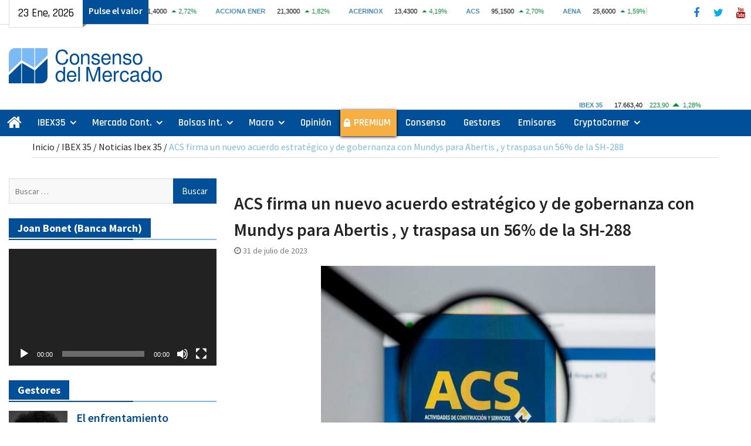

--- FILE ---
content_type: text/html; charset=utf-8
request_url: https://www.google.com/recaptcha/api2/aframe
body_size: 268
content:
<!DOCTYPE HTML><html><head><meta http-equiv="content-type" content="text/html; charset=UTF-8"></head><body><script nonce="iyxQMQ2jIiVPZT62pKunHw">/** Anti-fraud and anti-abuse applications only. See google.com/recaptcha */ try{var clients={'sodar':'https://pagead2.googlesyndication.com/pagead/sodar?'};window.addEventListener("message",function(a){try{if(a.source===window.parent){var b=JSON.parse(a.data);var c=clients[b['id']];if(c){var d=document.createElement('img');d.src=c+b['params']+'&rc='+(localStorage.getItem("rc::a")?sessionStorage.getItem("rc::b"):"");window.document.body.appendChild(d);sessionStorage.setItem("rc::e",parseInt(sessionStorage.getItem("rc::e")||0)+1);localStorage.setItem("rc::h",'1769148880458');}}}catch(b){}});window.parent.postMessage("_grecaptcha_ready", "*");}catch(b){}</script></body></html>

--- FILE ---
content_type: application/javascript
request_url: https://asp.bmeinntech.es/InnLayout/runtime.0075433283d16165.js
body_size: 3360
content:
(()=>{"use strict";var e,v={},g={};function r(e){var o=g[e];if(void 0!==o)return o.exports;var t=g[e]={id:e,loaded:!1,exports:{}};return v[e].call(t.exports,t,t.exports,r),t.loaded=!0,t.exports}r.m=v,r.amdO={},e=[],r.O=(o,t,n,i)=>{if(!t){var a=1/0;for(f=0;f<e.length;f++){for(var[t,n,i]=e[f],s=!0,l=0;l<t.length;l++)(!1&i||a>=i)&&Object.keys(r.O).every(b=>r.O[b](t[l]))?t.splice(l--,1):(s=!1,i<a&&(a=i));if(s){e.splice(f--,1);var c=n();void 0!==c&&(o=c)}}return o}i=i||0;for(var f=e.length;f>0&&e[f-1][2]>i;f--)e[f]=e[f-1];e[f]=[t,n,i]},(()=>{var o,e=Object.getPrototypeOf?t=>Object.getPrototypeOf(t):t=>t.__proto__;r.t=function(t,n){if(1&n&&(t=this(t)),8&n||"object"==typeof t&&t&&(4&n&&t.__esModule||16&n&&"function"==typeof t.then))return t;var i=Object.create(null);r.r(i);var f={};o=o||[null,e({}),e([]),e(e)];for(var a=2&n&&t;("object"==typeof a||"function"==typeof a)&&!~o.indexOf(a);a=e(a))Object.getOwnPropertyNames(a).forEach(s=>f[s]=()=>t[s]);return f.default=()=>t,r.d(i,f),i}})(),r.d=(e,o)=>{for(var t in o)r.o(o,t)&&!r.o(e,t)&&Object.defineProperty(e,t,{enumerable:!0,get:o[t]})},r.f={},r.e=e=>Promise.all(Object.keys(r.f).reduce((o,t)=>(r.f[t](e,o),o),[])),r.u=e=>e+"."+{12:"f6fd01a40e76ec40",332:"5b9861c669b3af62",414:"0def5bd26bef26dc",444:"befd0535146c7483"}[e]+".js",r.miniCssF=e=>{},r.o=(e,o)=>Object.prototype.hasOwnProperty.call(e,o),(()=>{var e={},o="portal-clients:";r.l=(t,n,i,f)=>{if(e[t])e[t].push(n);else{var a,s;if(void 0!==i)for(var l=document.getElementsByTagName("script"),c=0;c<l.length;c++){var d=l[c];if(d.getAttribute("src")==t||d.getAttribute("data-webpack")==o+i){a=d;break}}a||(s=!0,(a=document.createElement("script")).type="module",a.charset="utf-8",a.timeout=120,r.nc&&a.setAttribute("nonce",r.nc),a.setAttribute("data-webpack",o+i),a.src=r.tu(t)),e[t]=[n];var u=(y,b)=>{a.onerror=a.onload=null,clearTimeout(p);var _=e[t];if(delete e[t],a.parentNode&&a.parentNode.removeChild(a),_&&_.forEach(h=>h(b)),y)return y(b)},p=setTimeout(u.bind(null,void 0,{type:"timeout",target:a}),12e4);a.onerror=u.bind(null,a.onerror),a.onload=u.bind(null,a.onload),s&&document.head.appendChild(a)}}})(),r.r=e=>{typeof Symbol<"u"&&Symbol.toStringTag&&Object.defineProperty(e,Symbol.toStringTag,{value:"Module"}),Object.defineProperty(e,"__esModule",{value:!0})},r.nmd=e=>(e.paths=[],e.children||(e.children=[]),e),(()=>{var e;r.tt=()=>(void 0===e&&(e={createScriptURL:o=>o},typeof trustedTypes<"u"&&trustedTypes.createPolicy&&(e=trustedTypes.createPolicy("angular#bundler",e))),e)})(),r.tu=e=>r.tt().createScriptURL(e),r.p="/InnLayout/",(()=>{var e={121:0};r.f.j=(n,i)=>{var f=r.o(e,n)?e[n]:void 0;if(0!==f)if(f)i.push(f[2]);else if(121!=n){var a=new Promise((d,u)=>f=e[n]=[d,u]);i.push(f[2]=a);var s=r.p+r.u(n),l=new Error;r.l(s,d=>{if(r.o(e,n)&&(0!==(f=e[n])&&(e[n]=void 0),f)){var u=d&&("load"===d.type?"missing":d.type),p=d&&d.target&&d.target.src;l.message="Loading chunk "+n+" failed.\n("+u+": "+p+")",l.name="ChunkLoadError",l.type=u,l.request=p,f[1](l)}},"chunk-"+n,n)}else e[n]=0},r.O.j=n=>0===e[n];var o=(n,i)=>{var l,c,[f,a,s]=i,d=0;if(f.some(p=>0!==e[p])){for(l in a)r.o(a,l)&&(r.m[l]=a[l]);if(s)var u=s(r)}for(n&&n(i);d<f.length;d++)r.o(e,c=f[d])&&e[c]&&e[c][0](),e[c]=0;return r.O(u)},t=self.webpackChunkportal_clients=self.webpackChunkportal_clients||[];t.forEach(o.bind(null,0)),t.push=o.bind(null,t.push.bind(t))})()})();